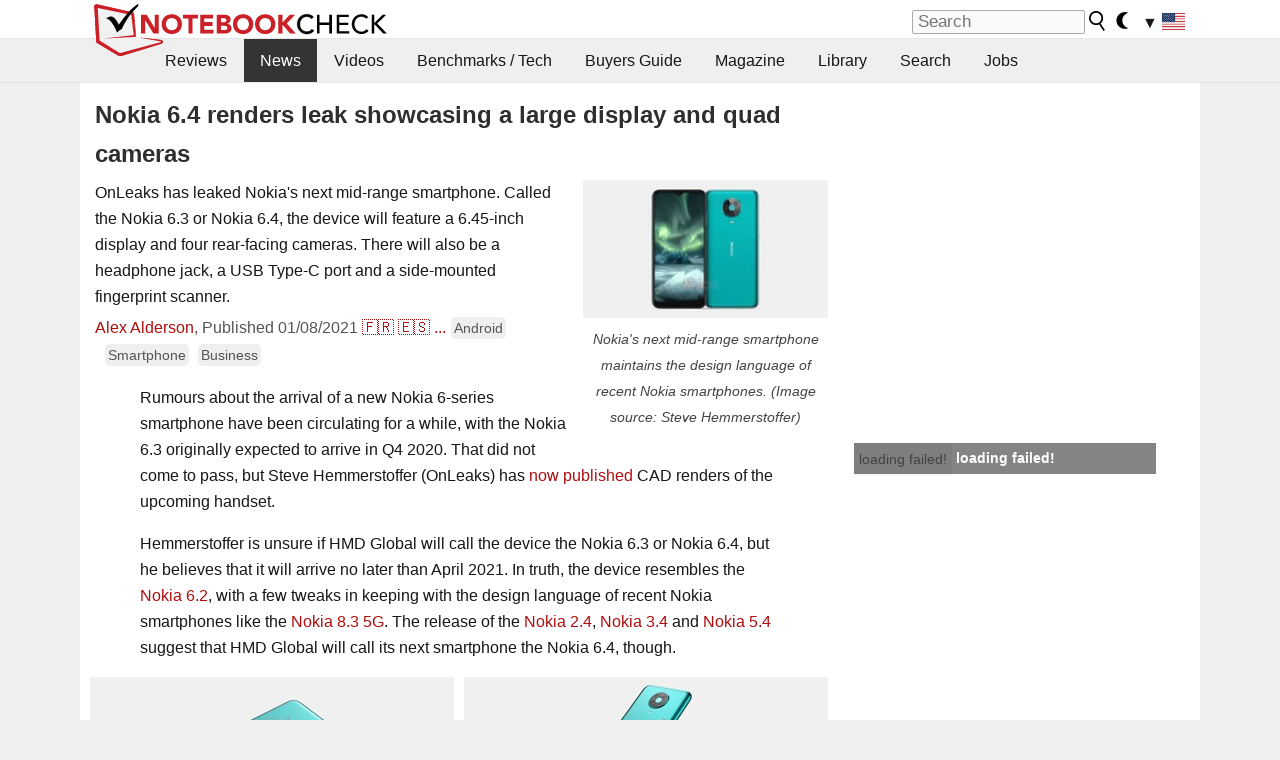

--- FILE ---
content_type: application/javascript; charset=utf-8
request_url: https://fundingchoicesmessages.google.com/f/AGSKWxUyYM0lvxx15hTyQhXVQhRZJaj9O5ofvR4KAMLjlGwNoPNQjQoUfccrYJTxCDXaUh6MptzkI9xQuc8aV9A5159vK0Ihy9WK4CRVYArH_x2bF_CwlA2gg9QMeToCHQDTnesY241C65twqFIEODQ9IPQGGZQjYfRiW07_4rtnTqEv6HWkbweUAh6MkpCY/_/msnpop./adsense23./ad?sponsor=/adpopup.-adspace.
body_size: -1288
content:
window['2338cb93-f5d0-4c0e-97ac-f3541b4a2389'] = true;

--- FILE ---
content_type: application/javascript; charset=utf-8
request_url: https://fundingchoicesmessages.google.com/f/AGSKWxWyJspRPfzboTePzpwcZ8hEDWFZT3CxO1Rg-Pgybc_tfgkkltfBrhnmKASBotqLx-spPfvLblq8HwfH2svxYH3sVZPu82MZcWCTJIV1WA76RJjeY0KqnSAc1d-ZUqt9FjjsuulOCA==?fccs=W251bGwsbnVsbCxudWxsLG51bGwsbnVsbCxudWxsLFsxNzY5MjU5Mjg2LDMxMjAwMDAwMF0sbnVsbCxudWxsLG51bGwsW251bGwsWzcsNl0sbnVsbCxudWxsLG51bGwsbnVsbCxudWxsLG51bGwsbnVsbCxudWxsLG51bGwsMV0sImh0dHBzOi8vd3d3Lm5vdGVib29rY2hlY2submV0L05va2lhLTYtNC1yZW5kZXJzLWxlYWstc2hvd2Nhc2luZy1hLWxhcmdlLWRpc3BsYXktYW5kLXF1YWQtY2FtZXJhcy41MTQwNjYuMC5odG1sIixudWxsLFtbOCwiazYxUEJqbWs2TzAiXSxbOSwiZW4tVVMiXSxbMTYsIlsxLDEsMV0iXSxbMTksIjIiXSxbMTcsIlswXSJdLFsyNCwiIl0sWzI5LCJmYWxzZSJdXV0
body_size: 115
content:
if (typeof __googlefc.fcKernelManager.run === 'function') {"use strict";this.default_ContributorServingResponseClientJs=this.default_ContributorServingResponseClientJs||{};(function(_){var window=this;
try{
var qp=function(a){this.A=_.t(a)};_.u(qp,_.J);var rp=function(a){this.A=_.t(a)};_.u(rp,_.J);rp.prototype.getWhitelistStatus=function(){return _.F(this,2)};var sp=function(a){this.A=_.t(a)};_.u(sp,_.J);var tp=_.ed(sp),up=function(a,b,c){this.B=a;this.j=_.A(b,qp,1);this.l=_.A(b,_.Pk,3);this.F=_.A(b,rp,4);a=this.B.location.hostname;this.D=_.Fg(this.j,2)&&_.O(this.j,2)!==""?_.O(this.j,2):a;a=new _.Qg(_.Qk(this.l));this.C=new _.dh(_.q.document,this.D,a);this.console=null;this.o=new _.mp(this.B,c,a)};
up.prototype.run=function(){if(_.O(this.j,3)){var a=this.C,b=_.O(this.j,3),c=_.fh(a),d=new _.Wg;b=_.hg(d,1,b);c=_.C(c,1,b);_.jh(a,c)}else _.gh(this.C,"FCNEC");_.op(this.o,_.A(this.l,_.De,1),this.l.getDefaultConsentRevocationText(),this.l.getDefaultConsentRevocationCloseText(),this.l.getDefaultConsentRevocationAttestationText(),this.D);_.pp(this.o,_.F(this.F,1),this.F.getWhitelistStatus());var e;a=(e=this.B.googlefc)==null?void 0:e.__executeManualDeployment;a!==void 0&&typeof a==="function"&&_.To(this.o.G,
"manualDeploymentApi")};var vp=function(){};vp.prototype.run=function(a,b,c){var d;return _.v(function(e){d=tp(b);(new up(a,d,c)).run();return e.return({})})};_.Tk(7,new vp);
}catch(e){_._DumpException(e)}
}).call(this,this.default_ContributorServingResponseClientJs);
// Google Inc.

//# sourceURL=/_/mss/boq-content-ads-contributor/_/js/k=boq-content-ads-contributor.ContributorServingResponseClientJs.en_US.k61PBjmk6O0.es5.O/d=1/exm=ad_blocking_detection_executable,kernel_loader,loader_js_executable/ed=1/rs=AJlcJMztj-kAdg6DB63MlSG3pP52LjSptg/m=cookie_refresh_executable
__googlefc.fcKernelManager.run('\x5b\x5b\x5b7,\x22\x5b\x5bnull,\\\x22notebookcheck.net\\\x22,\\\x22AKsRol_Q19eoStiuxVxjFS8OmeAxNiV1ht5z2BRKCMbnrbbzDzvifGqABu5Hs1cB63tt8ybpag5vkdmZ5tUAuqtX3Y7U5Qy7Lav02qugcsycBZpAI2ved4iCPy5sB9CNr2d3hCn7QV41oVix7t4Zktk2jnef8r6kdw\\\\u003d\\\\u003d\\\x22\x5d,null,\x5b\x5bnull,null,null,\\\x22https:\/\/fundingchoicesmessages.google.com\/f\/AGSKWxXxBuPKGt-djXvabh5oVWdvZbWSpqmXoeUFI2uBpcpsQgkRxCfZark2Xbi5oOUgjhz5PbSTcZ7Ivr8hobSDKXwXf40Rhkb0CRI_aRtLV0fUYfzo7chzzyDYFwhUFTivFgrnOS5q0Q\\\\u003d\\\\u003d\\\x22\x5d,null,null,\x5bnull,null,null,\\\x22https:\/\/fundingchoicesmessages.google.com\/el\/AGSKWxUlNPJuxw6CpZAskxTvVnnWG2Bon8le6WnbJKzYXMzG8uVa0rrhH_ybKFlidfEkObZegr_XSuJoWDnKnWF6IhNPmzFA5QtDfxORoi43xtlu_xK2r0b7Efcq5RpVE3GZk3xRWz_3ig\\\\u003d\\\\u003d\\\x22\x5d,null,\x5bnull,\x5b7,6\x5d,null,null,null,null,null,null,null,null,null,1\x5d\x5d,\x5b3,1\x5d\x5d\x22\x5d\x5d,\x5bnull,null,null,\x22https:\/\/fundingchoicesmessages.google.com\/f\/AGSKWxXEjRJK2_7kKaoWx2vsEUGMWkaCpipTlu-yxbkXLusee8ajqL6ZOXRnEt-SQY5CZo5lO6hLUXhuO09t_CC7UuxOI-YyhwNtqrYjyeTJPVHu0f_Ru13u8_2h5RLBZcg7DpHS4guSYQ\\u003d\\u003d\x22\x5d\x5d');}